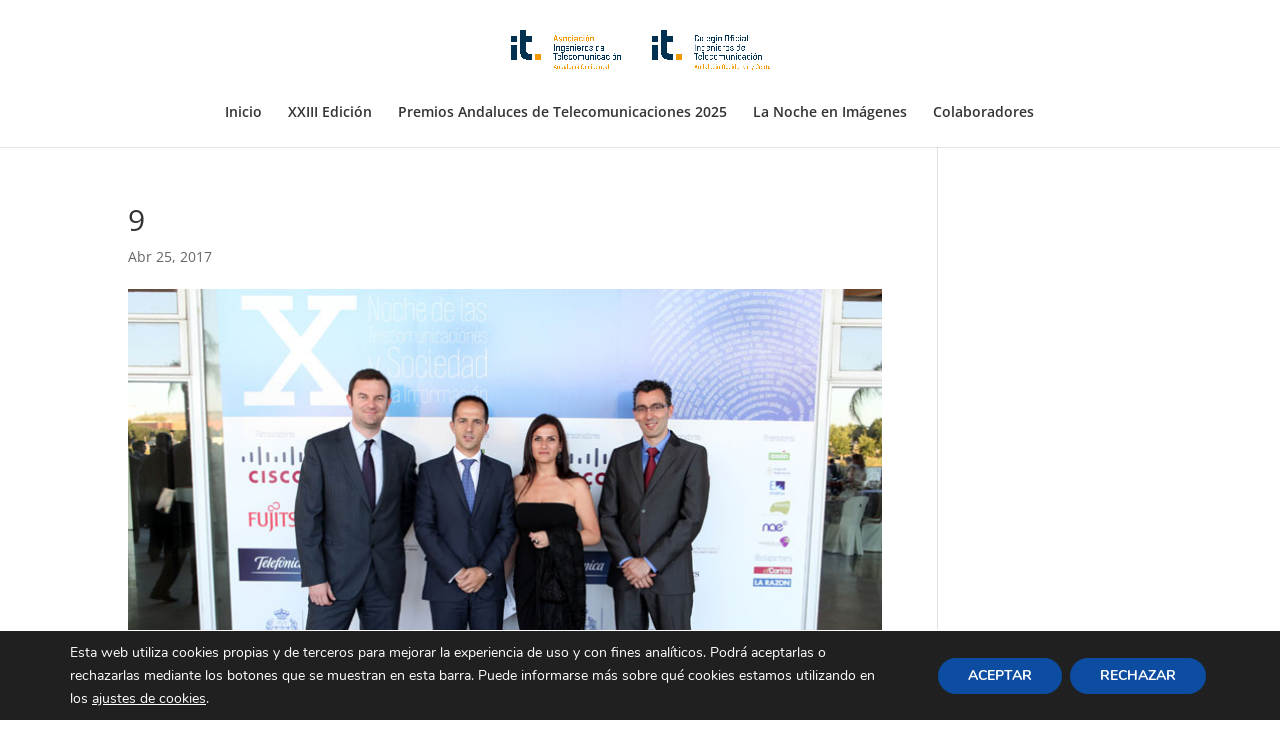

--- FILE ---
content_type: text/html; charset=utf-8
request_url: https://www.google.com/recaptcha/api2/anchor?ar=1&k=6LdIz8YpAAAAAOsKqgAVqyc_q9VC1cNXc32Pw3Eh&co=aHR0cHM6Ly9sYW5vY2hlZGVsYXN0ZWxlY29tdW5pY2FjaW9uZXMuZXM6NDQz&hl=en&v=PoyoqOPhxBO7pBk68S4YbpHZ&size=invisible&anchor-ms=20000&execute-ms=30000&cb=d9t97z6kp6h3
body_size: 49766
content:
<!DOCTYPE HTML><html dir="ltr" lang="en"><head><meta http-equiv="Content-Type" content="text/html; charset=UTF-8">
<meta http-equiv="X-UA-Compatible" content="IE=edge">
<title>reCAPTCHA</title>
<style type="text/css">
/* cyrillic-ext */
@font-face {
  font-family: 'Roboto';
  font-style: normal;
  font-weight: 400;
  font-stretch: 100%;
  src: url(//fonts.gstatic.com/s/roboto/v48/KFO7CnqEu92Fr1ME7kSn66aGLdTylUAMa3GUBHMdazTgWw.woff2) format('woff2');
  unicode-range: U+0460-052F, U+1C80-1C8A, U+20B4, U+2DE0-2DFF, U+A640-A69F, U+FE2E-FE2F;
}
/* cyrillic */
@font-face {
  font-family: 'Roboto';
  font-style: normal;
  font-weight: 400;
  font-stretch: 100%;
  src: url(//fonts.gstatic.com/s/roboto/v48/KFO7CnqEu92Fr1ME7kSn66aGLdTylUAMa3iUBHMdazTgWw.woff2) format('woff2');
  unicode-range: U+0301, U+0400-045F, U+0490-0491, U+04B0-04B1, U+2116;
}
/* greek-ext */
@font-face {
  font-family: 'Roboto';
  font-style: normal;
  font-weight: 400;
  font-stretch: 100%;
  src: url(//fonts.gstatic.com/s/roboto/v48/KFO7CnqEu92Fr1ME7kSn66aGLdTylUAMa3CUBHMdazTgWw.woff2) format('woff2');
  unicode-range: U+1F00-1FFF;
}
/* greek */
@font-face {
  font-family: 'Roboto';
  font-style: normal;
  font-weight: 400;
  font-stretch: 100%;
  src: url(//fonts.gstatic.com/s/roboto/v48/KFO7CnqEu92Fr1ME7kSn66aGLdTylUAMa3-UBHMdazTgWw.woff2) format('woff2');
  unicode-range: U+0370-0377, U+037A-037F, U+0384-038A, U+038C, U+038E-03A1, U+03A3-03FF;
}
/* math */
@font-face {
  font-family: 'Roboto';
  font-style: normal;
  font-weight: 400;
  font-stretch: 100%;
  src: url(//fonts.gstatic.com/s/roboto/v48/KFO7CnqEu92Fr1ME7kSn66aGLdTylUAMawCUBHMdazTgWw.woff2) format('woff2');
  unicode-range: U+0302-0303, U+0305, U+0307-0308, U+0310, U+0312, U+0315, U+031A, U+0326-0327, U+032C, U+032F-0330, U+0332-0333, U+0338, U+033A, U+0346, U+034D, U+0391-03A1, U+03A3-03A9, U+03B1-03C9, U+03D1, U+03D5-03D6, U+03F0-03F1, U+03F4-03F5, U+2016-2017, U+2034-2038, U+203C, U+2040, U+2043, U+2047, U+2050, U+2057, U+205F, U+2070-2071, U+2074-208E, U+2090-209C, U+20D0-20DC, U+20E1, U+20E5-20EF, U+2100-2112, U+2114-2115, U+2117-2121, U+2123-214F, U+2190, U+2192, U+2194-21AE, U+21B0-21E5, U+21F1-21F2, U+21F4-2211, U+2213-2214, U+2216-22FF, U+2308-230B, U+2310, U+2319, U+231C-2321, U+2336-237A, U+237C, U+2395, U+239B-23B7, U+23D0, U+23DC-23E1, U+2474-2475, U+25AF, U+25B3, U+25B7, U+25BD, U+25C1, U+25CA, U+25CC, U+25FB, U+266D-266F, U+27C0-27FF, U+2900-2AFF, U+2B0E-2B11, U+2B30-2B4C, U+2BFE, U+3030, U+FF5B, U+FF5D, U+1D400-1D7FF, U+1EE00-1EEFF;
}
/* symbols */
@font-face {
  font-family: 'Roboto';
  font-style: normal;
  font-weight: 400;
  font-stretch: 100%;
  src: url(//fonts.gstatic.com/s/roboto/v48/KFO7CnqEu92Fr1ME7kSn66aGLdTylUAMaxKUBHMdazTgWw.woff2) format('woff2');
  unicode-range: U+0001-000C, U+000E-001F, U+007F-009F, U+20DD-20E0, U+20E2-20E4, U+2150-218F, U+2190, U+2192, U+2194-2199, U+21AF, U+21E6-21F0, U+21F3, U+2218-2219, U+2299, U+22C4-22C6, U+2300-243F, U+2440-244A, U+2460-24FF, U+25A0-27BF, U+2800-28FF, U+2921-2922, U+2981, U+29BF, U+29EB, U+2B00-2BFF, U+4DC0-4DFF, U+FFF9-FFFB, U+10140-1018E, U+10190-1019C, U+101A0, U+101D0-101FD, U+102E0-102FB, U+10E60-10E7E, U+1D2C0-1D2D3, U+1D2E0-1D37F, U+1F000-1F0FF, U+1F100-1F1AD, U+1F1E6-1F1FF, U+1F30D-1F30F, U+1F315, U+1F31C, U+1F31E, U+1F320-1F32C, U+1F336, U+1F378, U+1F37D, U+1F382, U+1F393-1F39F, U+1F3A7-1F3A8, U+1F3AC-1F3AF, U+1F3C2, U+1F3C4-1F3C6, U+1F3CA-1F3CE, U+1F3D4-1F3E0, U+1F3ED, U+1F3F1-1F3F3, U+1F3F5-1F3F7, U+1F408, U+1F415, U+1F41F, U+1F426, U+1F43F, U+1F441-1F442, U+1F444, U+1F446-1F449, U+1F44C-1F44E, U+1F453, U+1F46A, U+1F47D, U+1F4A3, U+1F4B0, U+1F4B3, U+1F4B9, U+1F4BB, U+1F4BF, U+1F4C8-1F4CB, U+1F4D6, U+1F4DA, U+1F4DF, U+1F4E3-1F4E6, U+1F4EA-1F4ED, U+1F4F7, U+1F4F9-1F4FB, U+1F4FD-1F4FE, U+1F503, U+1F507-1F50B, U+1F50D, U+1F512-1F513, U+1F53E-1F54A, U+1F54F-1F5FA, U+1F610, U+1F650-1F67F, U+1F687, U+1F68D, U+1F691, U+1F694, U+1F698, U+1F6AD, U+1F6B2, U+1F6B9-1F6BA, U+1F6BC, U+1F6C6-1F6CF, U+1F6D3-1F6D7, U+1F6E0-1F6EA, U+1F6F0-1F6F3, U+1F6F7-1F6FC, U+1F700-1F7FF, U+1F800-1F80B, U+1F810-1F847, U+1F850-1F859, U+1F860-1F887, U+1F890-1F8AD, U+1F8B0-1F8BB, U+1F8C0-1F8C1, U+1F900-1F90B, U+1F93B, U+1F946, U+1F984, U+1F996, U+1F9E9, U+1FA00-1FA6F, U+1FA70-1FA7C, U+1FA80-1FA89, U+1FA8F-1FAC6, U+1FACE-1FADC, U+1FADF-1FAE9, U+1FAF0-1FAF8, U+1FB00-1FBFF;
}
/* vietnamese */
@font-face {
  font-family: 'Roboto';
  font-style: normal;
  font-weight: 400;
  font-stretch: 100%;
  src: url(//fonts.gstatic.com/s/roboto/v48/KFO7CnqEu92Fr1ME7kSn66aGLdTylUAMa3OUBHMdazTgWw.woff2) format('woff2');
  unicode-range: U+0102-0103, U+0110-0111, U+0128-0129, U+0168-0169, U+01A0-01A1, U+01AF-01B0, U+0300-0301, U+0303-0304, U+0308-0309, U+0323, U+0329, U+1EA0-1EF9, U+20AB;
}
/* latin-ext */
@font-face {
  font-family: 'Roboto';
  font-style: normal;
  font-weight: 400;
  font-stretch: 100%;
  src: url(//fonts.gstatic.com/s/roboto/v48/KFO7CnqEu92Fr1ME7kSn66aGLdTylUAMa3KUBHMdazTgWw.woff2) format('woff2');
  unicode-range: U+0100-02BA, U+02BD-02C5, U+02C7-02CC, U+02CE-02D7, U+02DD-02FF, U+0304, U+0308, U+0329, U+1D00-1DBF, U+1E00-1E9F, U+1EF2-1EFF, U+2020, U+20A0-20AB, U+20AD-20C0, U+2113, U+2C60-2C7F, U+A720-A7FF;
}
/* latin */
@font-face {
  font-family: 'Roboto';
  font-style: normal;
  font-weight: 400;
  font-stretch: 100%;
  src: url(//fonts.gstatic.com/s/roboto/v48/KFO7CnqEu92Fr1ME7kSn66aGLdTylUAMa3yUBHMdazQ.woff2) format('woff2');
  unicode-range: U+0000-00FF, U+0131, U+0152-0153, U+02BB-02BC, U+02C6, U+02DA, U+02DC, U+0304, U+0308, U+0329, U+2000-206F, U+20AC, U+2122, U+2191, U+2193, U+2212, U+2215, U+FEFF, U+FFFD;
}
/* cyrillic-ext */
@font-face {
  font-family: 'Roboto';
  font-style: normal;
  font-weight: 500;
  font-stretch: 100%;
  src: url(//fonts.gstatic.com/s/roboto/v48/KFO7CnqEu92Fr1ME7kSn66aGLdTylUAMa3GUBHMdazTgWw.woff2) format('woff2');
  unicode-range: U+0460-052F, U+1C80-1C8A, U+20B4, U+2DE0-2DFF, U+A640-A69F, U+FE2E-FE2F;
}
/* cyrillic */
@font-face {
  font-family: 'Roboto';
  font-style: normal;
  font-weight: 500;
  font-stretch: 100%;
  src: url(//fonts.gstatic.com/s/roboto/v48/KFO7CnqEu92Fr1ME7kSn66aGLdTylUAMa3iUBHMdazTgWw.woff2) format('woff2');
  unicode-range: U+0301, U+0400-045F, U+0490-0491, U+04B0-04B1, U+2116;
}
/* greek-ext */
@font-face {
  font-family: 'Roboto';
  font-style: normal;
  font-weight: 500;
  font-stretch: 100%;
  src: url(//fonts.gstatic.com/s/roboto/v48/KFO7CnqEu92Fr1ME7kSn66aGLdTylUAMa3CUBHMdazTgWw.woff2) format('woff2');
  unicode-range: U+1F00-1FFF;
}
/* greek */
@font-face {
  font-family: 'Roboto';
  font-style: normal;
  font-weight: 500;
  font-stretch: 100%;
  src: url(//fonts.gstatic.com/s/roboto/v48/KFO7CnqEu92Fr1ME7kSn66aGLdTylUAMa3-UBHMdazTgWw.woff2) format('woff2');
  unicode-range: U+0370-0377, U+037A-037F, U+0384-038A, U+038C, U+038E-03A1, U+03A3-03FF;
}
/* math */
@font-face {
  font-family: 'Roboto';
  font-style: normal;
  font-weight: 500;
  font-stretch: 100%;
  src: url(//fonts.gstatic.com/s/roboto/v48/KFO7CnqEu92Fr1ME7kSn66aGLdTylUAMawCUBHMdazTgWw.woff2) format('woff2');
  unicode-range: U+0302-0303, U+0305, U+0307-0308, U+0310, U+0312, U+0315, U+031A, U+0326-0327, U+032C, U+032F-0330, U+0332-0333, U+0338, U+033A, U+0346, U+034D, U+0391-03A1, U+03A3-03A9, U+03B1-03C9, U+03D1, U+03D5-03D6, U+03F0-03F1, U+03F4-03F5, U+2016-2017, U+2034-2038, U+203C, U+2040, U+2043, U+2047, U+2050, U+2057, U+205F, U+2070-2071, U+2074-208E, U+2090-209C, U+20D0-20DC, U+20E1, U+20E5-20EF, U+2100-2112, U+2114-2115, U+2117-2121, U+2123-214F, U+2190, U+2192, U+2194-21AE, U+21B0-21E5, U+21F1-21F2, U+21F4-2211, U+2213-2214, U+2216-22FF, U+2308-230B, U+2310, U+2319, U+231C-2321, U+2336-237A, U+237C, U+2395, U+239B-23B7, U+23D0, U+23DC-23E1, U+2474-2475, U+25AF, U+25B3, U+25B7, U+25BD, U+25C1, U+25CA, U+25CC, U+25FB, U+266D-266F, U+27C0-27FF, U+2900-2AFF, U+2B0E-2B11, U+2B30-2B4C, U+2BFE, U+3030, U+FF5B, U+FF5D, U+1D400-1D7FF, U+1EE00-1EEFF;
}
/* symbols */
@font-face {
  font-family: 'Roboto';
  font-style: normal;
  font-weight: 500;
  font-stretch: 100%;
  src: url(//fonts.gstatic.com/s/roboto/v48/KFO7CnqEu92Fr1ME7kSn66aGLdTylUAMaxKUBHMdazTgWw.woff2) format('woff2');
  unicode-range: U+0001-000C, U+000E-001F, U+007F-009F, U+20DD-20E0, U+20E2-20E4, U+2150-218F, U+2190, U+2192, U+2194-2199, U+21AF, U+21E6-21F0, U+21F3, U+2218-2219, U+2299, U+22C4-22C6, U+2300-243F, U+2440-244A, U+2460-24FF, U+25A0-27BF, U+2800-28FF, U+2921-2922, U+2981, U+29BF, U+29EB, U+2B00-2BFF, U+4DC0-4DFF, U+FFF9-FFFB, U+10140-1018E, U+10190-1019C, U+101A0, U+101D0-101FD, U+102E0-102FB, U+10E60-10E7E, U+1D2C0-1D2D3, U+1D2E0-1D37F, U+1F000-1F0FF, U+1F100-1F1AD, U+1F1E6-1F1FF, U+1F30D-1F30F, U+1F315, U+1F31C, U+1F31E, U+1F320-1F32C, U+1F336, U+1F378, U+1F37D, U+1F382, U+1F393-1F39F, U+1F3A7-1F3A8, U+1F3AC-1F3AF, U+1F3C2, U+1F3C4-1F3C6, U+1F3CA-1F3CE, U+1F3D4-1F3E0, U+1F3ED, U+1F3F1-1F3F3, U+1F3F5-1F3F7, U+1F408, U+1F415, U+1F41F, U+1F426, U+1F43F, U+1F441-1F442, U+1F444, U+1F446-1F449, U+1F44C-1F44E, U+1F453, U+1F46A, U+1F47D, U+1F4A3, U+1F4B0, U+1F4B3, U+1F4B9, U+1F4BB, U+1F4BF, U+1F4C8-1F4CB, U+1F4D6, U+1F4DA, U+1F4DF, U+1F4E3-1F4E6, U+1F4EA-1F4ED, U+1F4F7, U+1F4F9-1F4FB, U+1F4FD-1F4FE, U+1F503, U+1F507-1F50B, U+1F50D, U+1F512-1F513, U+1F53E-1F54A, U+1F54F-1F5FA, U+1F610, U+1F650-1F67F, U+1F687, U+1F68D, U+1F691, U+1F694, U+1F698, U+1F6AD, U+1F6B2, U+1F6B9-1F6BA, U+1F6BC, U+1F6C6-1F6CF, U+1F6D3-1F6D7, U+1F6E0-1F6EA, U+1F6F0-1F6F3, U+1F6F7-1F6FC, U+1F700-1F7FF, U+1F800-1F80B, U+1F810-1F847, U+1F850-1F859, U+1F860-1F887, U+1F890-1F8AD, U+1F8B0-1F8BB, U+1F8C0-1F8C1, U+1F900-1F90B, U+1F93B, U+1F946, U+1F984, U+1F996, U+1F9E9, U+1FA00-1FA6F, U+1FA70-1FA7C, U+1FA80-1FA89, U+1FA8F-1FAC6, U+1FACE-1FADC, U+1FADF-1FAE9, U+1FAF0-1FAF8, U+1FB00-1FBFF;
}
/* vietnamese */
@font-face {
  font-family: 'Roboto';
  font-style: normal;
  font-weight: 500;
  font-stretch: 100%;
  src: url(//fonts.gstatic.com/s/roboto/v48/KFO7CnqEu92Fr1ME7kSn66aGLdTylUAMa3OUBHMdazTgWw.woff2) format('woff2');
  unicode-range: U+0102-0103, U+0110-0111, U+0128-0129, U+0168-0169, U+01A0-01A1, U+01AF-01B0, U+0300-0301, U+0303-0304, U+0308-0309, U+0323, U+0329, U+1EA0-1EF9, U+20AB;
}
/* latin-ext */
@font-face {
  font-family: 'Roboto';
  font-style: normal;
  font-weight: 500;
  font-stretch: 100%;
  src: url(//fonts.gstatic.com/s/roboto/v48/KFO7CnqEu92Fr1ME7kSn66aGLdTylUAMa3KUBHMdazTgWw.woff2) format('woff2');
  unicode-range: U+0100-02BA, U+02BD-02C5, U+02C7-02CC, U+02CE-02D7, U+02DD-02FF, U+0304, U+0308, U+0329, U+1D00-1DBF, U+1E00-1E9F, U+1EF2-1EFF, U+2020, U+20A0-20AB, U+20AD-20C0, U+2113, U+2C60-2C7F, U+A720-A7FF;
}
/* latin */
@font-face {
  font-family: 'Roboto';
  font-style: normal;
  font-weight: 500;
  font-stretch: 100%;
  src: url(//fonts.gstatic.com/s/roboto/v48/KFO7CnqEu92Fr1ME7kSn66aGLdTylUAMa3yUBHMdazQ.woff2) format('woff2');
  unicode-range: U+0000-00FF, U+0131, U+0152-0153, U+02BB-02BC, U+02C6, U+02DA, U+02DC, U+0304, U+0308, U+0329, U+2000-206F, U+20AC, U+2122, U+2191, U+2193, U+2212, U+2215, U+FEFF, U+FFFD;
}
/* cyrillic-ext */
@font-face {
  font-family: 'Roboto';
  font-style: normal;
  font-weight: 900;
  font-stretch: 100%;
  src: url(//fonts.gstatic.com/s/roboto/v48/KFO7CnqEu92Fr1ME7kSn66aGLdTylUAMa3GUBHMdazTgWw.woff2) format('woff2');
  unicode-range: U+0460-052F, U+1C80-1C8A, U+20B4, U+2DE0-2DFF, U+A640-A69F, U+FE2E-FE2F;
}
/* cyrillic */
@font-face {
  font-family: 'Roboto';
  font-style: normal;
  font-weight: 900;
  font-stretch: 100%;
  src: url(//fonts.gstatic.com/s/roboto/v48/KFO7CnqEu92Fr1ME7kSn66aGLdTylUAMa3iUBHMdazTgWw.woff2) format('woff2');
  unicode-range: U+0301, U+0400-045F, U+0490-0491, U+04B0-04B1, U+2116;
}
/* greek-ext */
@font-face {
  font-family: 'Roboto';
  font-style: normal;
  font-weight: 900;
  font-stretch: 100%;
  src: url(//fonts.gstatic.com/s/roboto/v48/KFO7CnqEu92Fr1ME7kSn66aGLdTylUAMa3CUBHMdazTgWw.woff2) format('woff2');
  unicode-range: U+1F00-1FFF;
}
/* greek */
@font-face {
  font-family: 'Roboto';
  font-style: normal;
  font-weight: 900;
  font-stretch: 100%;
  src: url(//fonts.gstatic.com/s/roboto/v48/KFO7CnqEu92Fr1ME7kSn66aGLdTylUAMa3-UBHMdazTgWw.woff2) format('woff2');
  unicode-range: U+0370-0377, U+037A-037F, U+0384-038A, U+038C, U+038E-03A1, U+03A3-03FF;
}
/* math */
@font-face {
  font-family: 'Roboto';
  font-style: normal;
  font-weight: 900;
  font-stretch: 100%;
  src: url(//fonts.gstatic.com/s/roboto/v48/KFO7CnqEu92Fr1ME7kSn66aGLdTylUAMawCUBHMdazTgWw.woff2) format('woff2');
  unicode-range: U+0302-0303, U+0305, U+0307-0308, U+0310, U+0312, U+0315, U+031A, U+0326-0327, U+032C, U+032F-0330, U+0332-0333, U+0338, U+033A, U+0346, U+034D, U+0391-03A1, U+03A3-03A9, U+03B1-03C9, U+03D1, U+03D5-03D6, U+03F0-03F1, U+03F4-03F5, U+2016-2017, U+2034-2038, U+203C, U+2040, U+2043, U+2047, U+2050, U+2057, U+205F, U+2070-2071, U+2074-208E, U+2090-209C, U+20D0-20DC, U+20E1, U+20E5-20EF, U+2100-2112, U+2114-2115, U+2117-2121, U+2123-214F, U+2190, U+2192, U+2194-21AE, U+21B0-21E5, U+21F1-21F2, U+21F4-2211, U+2213-2214, U+2216-22FF, U+2308-230B, U+2310, U+2319, U+231C-2321, U+2336-237A, U+237C, U+2395, U+239B-23B7, U+23D0, U+23DC-23E1, U+2474-2475, U+25AF, U+25B3, U+25B7, U+25BD, U+25C1, U+25CA, U+25CC, U+25FB, U+266D-266F, U+27C0-27FF, U+2900-2AFF, U+2B0E-2B11, U+2B30-2B4C, U+2BFE, U+3030, U+FF5B, U+FF5D, U+1D400-1D7FF, U+1EE00-1EEFF;
}
/* symbols */
@font-face {
  font-family: 'Roboto';
  font-style: normal;
  font-weight: 900;
  font-stretch: 100%;
  src: url(//fonts.gstatic.com/s/roboto/v48/KFO7CnqEu92Fr1ME7kSn66aGLdTylUAMaxKUBHMdazTgWw.woff2) format('woff2');
  unicode-range: U+0001-000C, U+000E-001F, U+007F-009F, U+20DD-20E0, U+20E2-20E4, U+2150-218F, U+2190, U+2192, U+2194-2199, U+21AF, U+21E6-21F0, U+21F3, U+2218-2219, U+2299, U+22C4-22C6, U+2300-243F, U+2440-244A, U+2460-24FF, U+25A0-27BF, U+2800-28FF, U+2921-2922, U+2981, U+29BF, U+29EB, U+2B00-2BFF, U+4DC0-4DFF, U+FFF9-FFFB, U+10140-1018E, U+10190-1019C, U+101A0, U+101D0-101FD, U+102E0-102FB, U+10E60-10E7E, U+1D2C0-1D2D3, U+1D2E0-1D37F, U+1F000-1F0FF, U+1F100-1F1AD, U+1F1E6-1F1FF, U+1F30D-1F30F, U+1F315, U+1F31C, U+1F31E, U+1F320-1F32C, U+1F336, U+1F378, U+1F37D, U+1F382, U+1F393-1F39F, U+1F3A7-1F3A8, U+1F3AC-1F3AF, U+1F3C2, U+1F3C4-1F3C6, U+1F3CA-1F3CE, U+1F3D4-1F3E0, U+1F3ED, U+1F3F1-1F3F3, U+1F3F5-1F3F7, U+1F408, U+1F415, U+1F41F, U+1F426, U+1F43F, U+1F441-1F442, U+1F444, U+1F446-1F449, U+1F44C-1F44E, U+1F453, U+1F46A, U+1F47D, U+1F4A3, U+1F4B0, U+1F4B3, U+1F4B9, U+1F4BB, U+1F4BF, U+1F4C8-1F4CB, U+1F4D6, U+1F4DA, U+1F4DF, U+1F4E3-1F4E6, U+1F4EA-1F4ED, U+1F4F7, U+1F4F9-1F4FB, U+1F4FD-1F4FE, U+1F503, U+1F507-1F50B, U+1F50D, U+1F512-1F513, U+1F53E-1F54A, U+1F54F-1F5FA, U+1F610, U+1F650-1F67F, U+1F687, U+1F68D, U+1F691, U+1F694, U+1F698, U+1F6AD, U+1F6B2, U+1F6B9-1F6BA, U+1F6BC, U+1F6C6-1F6CF, U+1F6D3-1F6D7, U+1F6E0-1F6EA, U+1F6F0-1F6F3, U+1F6F7-1F6FC, U+1F700-1F7FF, U+1F800-1F80B, U+1F810-1F847, U+1F850-1F859, U+1F860-1F887, U+1F890-1F8AD, U+1F8B0-1F8BB, U+1F8C0-1F8C1, U+1F900-1F90B, U+1F93B, U+1F946, U+1F984, U+1F996, U+1F9E9, U+1FA00-1FA6F, U+1FA70-1FA7C, U+1FA80-1FA89, U+1FA8F-1FAC6, U+1FACE-1FADC, U+1FADF-1FAE9, U+1FAF0-1FAF8, U+1FB00-1FBFF;
}
/* vietnamese */
@font-face {
  font-family: 'Roboto';
  font-style: normal;
  font-weight: 900;
  font-stretch: 100%;
  src: url(//fonts.gstatic.com/s/roboto/v48/KFO7CnqEu92Fr1ME7kSn66aGLdTylUAMa3OUBHMdazTgWw.woff2) format('woff2');
  unicode-range: U+0102-0103, U+0110-0111, U+0128-0129, U+0168-0169, U+01A0-01A1, U+01AF-01B0, U+0300-0301, U+0303-0304, U+0308-0309, U+0323, U+0329, U+1EA0-1EF9, U+20AB;
}
/* latin-ext */
@font-face {
  font-family: 'Roboto';
  font-style: normal;
  font-weight: 900;
  font-stretch: 100%;
  src: url(//fonts.gstatic.com/s/roboto/v48/KFO7CnqEu92Fr1ME7kSn66aGLdTylUAMa3KUBHMdazTgWw.woff2) format('woff2');
  unicode-range: U+0100-02BA, U+02BD-02C5, U+02C7-02CC, U+02CE-02D7, U+02DD-02FF, U+0304, U+0308, U+0329, U+1D00-1DBF, U+1E00-1E9F, U+1EF2-1EFF, U+2020, U+20A0-20AB, U+20AD-20C0, U+2113, U+2C60-2C7F, U+A720-A7FF;
}
/* latin */
@font-face {
  font-family: 'Roboto';
  font-style: normal;
  font-weight: 900;
  font-stretch: 100%;
  src: url(//fonts.gstatic.com/s/roboto/v48/KFO7CnqEu92Fr1ME7kSn66aGLdTylUAMa3yUBHMdazQ.woff2) format('woff2');
  unicode-range: U+0000-00FF, U+0131, U+0152-0153, U+02BB-02BC, U+02C6, U+02DA, U+02DC, U+0304, U+0308, U+0329, U+2000-206F, U+20AC, U+2122, U+2191, U+2193, U+2212, U+2215, U+FEFF, U+FFFD;
}

</style>
<link rel="stylesheet" type="text/css" href="https://www.gstatic.com/recaptcha/releases/PoyoqOPhxBO7pBk68S4YbpHZ/styles__ltr.css">
<script nonce="pQNOt32_KJgMS6FMWwDUUA" type="text/javascript">window['__recaptcha_api'] = 'https://www.google.com/recaptcha/api2/';</script>
<script type="text/javascript" src="https://www.gstatic.com/recaptcha/releases/PoyoqOPhxBO7pBk68S4YbpHZ/recaptcha__en.js" nonce="pQNOt32_KJgMS6FMWwDUUA">
      
    </script></head>
<body><div id="rc-anchor-alert" class="rc-anchor-alert"></div>
<input type="hidden" id="recaptcha-token" value="[base64]">
<script type="text/javascript" nonce="pQNOt32_KJgMS6FMWwDUUA">
      recaptcha.anchor.Main.init("[\x22ainput\x22,[\x22bgdata\x22,\x22\x22,\[base64]/[base64]/[base64]/[base64]/[base64]/UltsKytdPUU6KEU8MjA0OD9SW2wrK109RT4+NnwxOTI6KChFJjY0NTEyKT09NTUyOTYmJk0rMTxjLmxlbmd0aCYmKGMuY2hhckNvZGVBdChNKzEpJjY0NTEyKT09NTYzMjA/[base64]/[base64]/[base64]/[base64]/[base64]/[base64]/[base64]\x22,\[base64]\\u003d\\u003d\x22,\x22w5vCqU7Cv8O4w6rCgFVYIDDCv8Ksw45WecKuwrNfwonDlxbDghoGw5QFw7UewoTDvCZzw4IQO8K1fR9KcA/DhMOrXCnCusOxwo19wpV9w4nCq8Ogw7YKc8OLw688aSnDkcKJw5Itwo0SS8OQwp94LcK/[base64]/DqR/Cqycxw6YzK1LDjcKVw67DscOCRlXDjhDDuMK2w6jDjnF3VcKVwqlJw5DDohjDtsKFwpsUwq8/RWfDvR0bUSPDisOGY8OkFMKHwrPDtj4bU8O2wogUw5zCo34GVsOlwr4Bwo3Dg8Kyw792wpkWGBxRw4oSCBLCv8KHwo0Nw6fDhA44wroWZztEU0bCvk5GwrrDpcKeVcK8OMOoaT7CusK1w4vDlMK6w7p/wpZbMRvCkCTDgy1VwpXDm2oMN2TDlU19Xy4Kw5bDncKSw69pw57Ct8OGFMOQI8KEPsKGCHRIworDpgHChB/Dti7CsE7CnsK9PsOCZFsjDXFmKMOUw4BBw5JqUMKNwrPDuF0JGTUAw73CixMvUC/CsxIrwrfCjTw+E8K2SsKJwoHDim5Lwps8w6nCnMK0wozChTkJwo9lw69/wpbDmhpCw5oWPT4YwociDMOHw5vDu0Mdw5YGOMOTwrLCrMOzwoPCnmZiQEgzCAnCssK9YzfDkQ96ccOHD8OawoU6w47DisO5O1V8ScK5bcOUS8Okw7MIwr/Di8OmIMK5DMOUw4liUjp0w5UCwql0dTUbAF/CoMKad0DDs8K4wo3CvTDDqMK7woXDjj0JWxATw5XDvcOcA3kWw7RvLCwqFgbDnjYywpPCosOKNFw3Zn0Rw67Cnw7CmBLCvcKOw43DsDhaw4Vgw6IhMcOjw7DDnGNpwoASGGlVw502IcOXNA/[base64]/CsQdGw5HDvl1FKyFDd1IGwrZcGUgLf0fCqsOzw4rDp13DpDnDpiHCj1QYK19dU8OwwpfDli5MXMOaw5dKwqPDmsOAw5RcwpF0IsOkccKCE3jChMKww6FaEcKRw5B+wpTCqxPDrcKwMg7Cn0kAWybCmMO5bMOow486w6PDj8Ogw5HCgsKwM8OvwqZ6w4jCpQ/CqcOCwqXDh8KZwrFewppxTF9swo8MBsOmJsOPwqQTw6rCkcOiw7wHKh3CusO+w5XCgRHDv8KCN8Oyw4vDjcKgw7zDgcO1w4bDtgItE1kQKsOZVAXDpwPCu10vcnkeFsKYw7/[base64]/[base64]/wpTDmhlsEXTCtn/CoMOtSFkMw7nDvcO3wqVywq7Dr3nCjVrCuVjDnEQ0BSLDl8KxwrV/[base64]/Cg1rCq13DjBAVw5FTw6HDnMKKwq/[base64]/w4jDpsK8wpl6J0UowojCiMOicRVsSCfDkg0RN8Kbd8OZLQBIw6jDnF7DnMKcYMK2UsO9Z8O/csK+EcOowoVvwppFMD7Dj1gBLmvCkSPDmiAewpYJDixPbRYHKS/Ci8KILsO/GMKGw5DDkSHCuQDDkMOswpjDijZxwpPDnMO1wpNdBsObYMOJwo3CkgrCrTbDojkjXsKLQwjDhRhUMcKKw5skw7dWecK8QDIew5rDhB5jQl9Aw43CkcOEFhPChcKMwp/DhcO6wpBABVQ+wrfCrsKTwoJWesK9wr3DscOBGsO4wq/[base64]/DoMO0aXHDsG/CvibCkT9EBcK9asKaS8KMCMK5w5tbTcKvalRtwoIWG8Kjw4LCjj0CHEddKERswpXDv8Ouw6QOMsK0Jzs3LhpEIMOqfXhdNGBACxZxwpEwRsOvwrMtwqLCl8OqwqN5fC93J8KCw6Q/wqDDk8OKGMOgB8OZw7DCiMK1DX0uwrLDoMKEBcKaScKqw67Cq8Omw4YyFDElLcOrS0ktYnArwr/Cg8Ordk5JW31QfMKCwpNAw5l9w5g3wr4Yw6zCtlsnC8OKw4ReccOXwq7DrAAfw67DkFXCkcKOZkXCs8K3ahYGw7JWw6l8w4ZqXsKqWcObe0XCicONVcKXQwZBXMONwooBw5tXG8K6e1wVwqHCn2AKJMKwMHfDlE/DvMKtw5PCil9tc8KAW8KNLgvCg8OiCj/Du8OrTm3CqcK9X37CjMKgGR/DqCfDlx3CuzvCjW/DihFywrTCrsOLVsK7w6YTw5VgwqDCjsKkO1gGAwNbwrXDisK5w4oswq/CuUTCvDI3RmLCq8KeUjjDhMKXQmzDmcKeZ3vDmjDDuMOqFibCsSXDj8K/wop4YcKLWxVtwqRowr/[base64]/CgREvwoYawoAtw6LCuh8fwqzDiMOJw4ZcwrvDq8KPw5EVYMOMwoDDm2EZe8K3PcOkGF8Ow7xcZTTDpsKiRMKzwqcRd8KrZ2bDg2DDu8K4w4vCvcOlwqUxBMKQV8OhwqTDusKfw79Ow5bDpVLChcO/wqQgZiNDeD45wovCp8Ktd8OZRMKDEB7CqSzCoMKkw4wrwrNbUsK2EUhSw6/Cr8OzSVNFcSvChMKVFWDCgGVnWMOUBMKuVAMYwqTDgcO3wrnDvjEBVMOlw5bCn8Kcw708w51pw6N5wpLDjMOWacOeEcOHw4Q8wpsZKMKoM0gqw43CtD8uw5vCpS4bwqLDi0/CrVgTw7LCnsO4woJSPzLDtMOXwoE8N8OfQMKhw48QC8ObM1IrbX3DvcOPRsOfPMKoFAxdccOMMMKbRBBdMgvDgMK0w55sZsO7X10wTjFsw67ClsKwX0PDv3TDswnDmnjDoMKNwoZpHsOXwrfDiC/[base64]/wr/CpXHDocKOwqDCuMOJEhsVw4TClMKtwprDq0VKw6BeU8KIw4EjP8O1wrFwwrpRUn5cIG/[base64]/DkGlKCg/DlsOjNHcENjB8wo3Dj3FOEAwdwpFSLcOfwoAjbsKAwq83w6ogfMOlwoLDuEUDwpPCtU/DncKwX0LDpcKnVMOjbcK5wozDtcKkJmAKw7bDpixUH8KvwpIpcx/[base64]/DksKEw7TDtGrCrsO6w7N+wqPCmFDCv8K8cDMFw63Cky7Dp8KKJsKVa8OLak/CrX5HTsK4TMO4CCjCtMKcw6dEBCHDiGUoW8KSw47DvMKXW8OIIsO7P8Kew4nCuEPDlALDp8KIUMKCwotkwrPDhQ96UUzDpRnClF5fXlFbw5/CmVzCu8O3cj7CncKrZsKEXMKkdH7Ci8K7wpnCqcKpFA/[base64]/Dh8OlBwh+KXTDiMOfw7o7acO2UcOfw7MPX8Kfw59owr7ChMKkw5nDkcOGw4/CmlzDgzvCmmPDjsO/dcK5PsOvU8OdwpnCgMO5DHHDslhmwr0gwpQAw7TCgcK5wop2wrzCtCs2fmEkwr0xw6nDiwbCtlpcwrrCuCB1K1LDi1hYwrfDqhXDmsO3Y3JiBsKlw57CrsK6w5wOMMKZw43DizTCoj7Do187w4gwSgEiw5xsw7M1w5YNBMKpcD/DisOHdwzDjzHClwfDsMKjRScww4rCp8ONVDLDgcKpasKowpcuXcOZw6U3ZFlfdhMewq3ChcOxOcKFw4TDkMOmXcOnwrFBdsO8U1fDvGzCrXDDhsKVw4/CthpFw5YaTMKFbMKBOMKEQ8Oec23CnMOnwpA5dTDDgAZjw7jCtgFVw4xoWFNlw7YIw7tIw7fCncKMUsKbVz46w7M7EcKHwqjCs8OJUEvChUk7w74Cw6HDvsO4JGrDqcOAQVrDosKGwpHCoMOFw5TCs8KAdMOkGF/DjcKxEsKgwpM4STfDr8OCwq0eecKswpTDsyIsWsOIdsKYwp/CqsORPy/CqsOwPsK9w6vDtiDDhBjDvcOyLQdcwo/DtsOSQAEIw49nwo07FcOIwo5ULsKDwrPDqyrCiywVH8Kiw4/[base64]/CucKmJcOiwo5HJ04AXMO/w4h6d8Krw5PDpHPDicONHCjDonzDucKLCMK/w7jDh8Kvw4sew64ew60pw5o5wprDnAl+w7HDhsOdTmRXw4Auwo17w4YWw4wbA8KdwrjConhoF8KNLMO3wpfDksORG1fCpBXCocOsHMKdXmDCvsKlwrrDsMOaT1rDuUMIwpghw4nDnHEPwpUuZyrDisKdIMOZwpnChRghwqQtCRHCpA/CvCkrPcOaLTLDnhvDu1PDs8KhYsO7eh3Dj8KXDyAHKcKCbXTDt8KjDMOIRcOYwod+WTjDjMK8IMONKMOhwqTDv8KHwpvDtjDCoGwaGsOLS3vCqMKYw71XwqvDsMKSw7rCsTAmw64mwojCkHTDhCMOOSp/GcOWw6XDssOzHsORa8O1SsOWWiNafT9oHMKRwpRrWRXDlsKewrnCnlUJw67CtnUYd8K5ZX3CisKVw7XDr8K/UStDTMK+a3jDqj0Xw5LDgsKUFcKAwo/DpwHCmU/DkUfDoV3CvcK4wqHDk8KYw64Vw7zDoUHDgcKZICB7wqAIwqXCpsK3wqXCrcONw5ZDwoHDlMO8dFDDrTzCjRd/SMOAU8OaGHsiPQ7Dk0wWw7gvwo7CrUwCwqMaw7lCPDfDnsKuw5zDmcOgCcOAVcOONHHDs1TCvmfChcKNDFzCucKFNxNcwp/[base64]/DksOEwr7DrcKpMinDsDBow4RwScK5NMOGdRrCjAAkZjogwoTCjw0qVAN/UsKFL8KkwrwZwrJiOcKsFHfDv17Dr8KRbVLDhVRFGsKdwpLCvWbDk8KZw4hbUDbCjsOhwqTDsUEpw7bDh1nDn8O8w5rCrSfDnHbDl8KFw5d7DsONAcKsw4VvXw/CkEc1N8ODwrctwofCk3rDk0XDkcO6wrXDrmHDssKLw4HDt8KPa2RrK8Kbwo7Cl8K6F2vDvi/DpMKyUSbDqMKPTMOnw6TDpX3DksKpw7fCgwAjw4wRw4bDk8O/[base64]/DhsOpwq0GCMOhSyfClE0ycm3DisKSO8Orw61sW2TCoV8SSsOrw47Cp8OBw5fCtMKfw6fCgMK3LR7CksKNb8KawobCihoFLcKEw4XDmcKLw7nCsm3CpcOAPglWbsOoL8KEYTAwW8OuPCfCp8K1CVsjw7pcZ2Vyw5zCt8Oiw57Ct8OacDFFwrQIwrU9wobDvQQHwqUtwo/Cj8O+XcKkw7LCj0fCmcKwYjAIdMK5w57ChnQrYCDDgFzCqSVRw4vDgcKRe07DjRYvF8OVwqHDsknCh8OfwptmwrJFL3QYJXgMw5/CgMKOwrkfH3jDqQTDnsOzw4zDpyzDscOVHgDDl8KrFcOcU8KrwojCpw/Co8K5w4/CqSDDq8OCw5rDusO3w6tRw7kHUsOpbivCm8OGw4PCoTPDo8O3w5vDnXo+ZcO6wq/CjjfDsiPCqMK+IRTDr17CusKKHV3Crgc4ecK0wqLDvSYJfDXCgcKCw5cscHJvwozDiQHCkVp5IQNzw7nCqR0kWktrCiDCl3Zmw4TDpHLCnznDnsKwwo3DuXQjwo9Rb8O/w4bDssK2wozDgl4Kw7BVwo/[base64]/[base64]/ChnJJwrvDtShLSjFBwrbDtcKlwo4BM1HDucOYwpg8UA1hw6QMwpZIJsKSYhXCocOIw4HCszwhLsOqwpU5wqg7XsKIPcO2wq9+HE4JAcKiwrLCnQbCoQoSwqNawo3CpsKxw5BKH0/CokV2w4siwpXDrcKjJGQswrbCsUExKiIQw7LDrsKDb8OMw6bDhcOAw67DscOnwooiwpxbHQZ9D8OewobDoE8dw7vDqcOPTcK1w4XDmcKgwozDrcOqwp/[base64]/ClBMbw6ViwprDisOGIkHDnGkHGnvCusKpwrMww6HCkCTCgMOtw6/Cr8KePXoTw6pAw7MCQMO7V8KSw7jCvMOFwpnChsOKw4IGaB/CvFNOd2VUwqMnPcKDwqcIwp5EwqHCo8KIRsO9WxfCslvCmUTCnMOuOmcAw43Dt8OpXRfCo18WwpPDq8Ksw7LDpQobwp5iXWjCrcOAw4R/wq16wpUjwq/[base64]/CvsOAw7rDqcKiccOKwrEMCsKMeR89SV3CgcOqw5khwp4Vwq8wesO1wo/DkgR/wqEkbkNWwrJswphOBcKnfcOBw5nDlcOyw7NIw6nCn8OCwrDDrMO7QC/DoC3DiBExXhVjVEPCp8KWZ8OBSsOZBMKmbcKyQsK2MMKuw6PDmDByUMOANT42wqPCnETDkcORwpvDoTTDtR56wp8FwqTDp2I+wp/Dp8KcwrfDnDzDul7DiGHDhWEDwqzCrE4oaMKrRTXCl8K2KMOVwqzCgxoFBsKRJHvDuH3CvTVlw78qw6LDsjzDmFXCrHHCqm0iEMOMGMOYEcOmYiHDv8ORwoEew4HDucO4w4zCusOSwobDn8OjwqrDssOgw6YAb0ttaXPCocKbE2V3w58Tw54iw5nCvTrCv8O/AHjCskjCrUDCkHJBQyXDjAx2KxQawqF/[base64]/w77DuyJ4G8Kdw5Iow4/[base64]/CrsOmBcKXw5spEsKiwrtrQjTDjR3DtsKNTMKqa8O0wozCijY/cMOKTcObwp9ow71/w4tPw455D8OJZV/Cl3N+woYwG3hgLHvClcKQwrIQd8Odw4LDisOKw4Z1AD4fFsOew7MCw71IIxgmGUDChcKoR3PDtMOIw7EpLTTDocKbwqzCgm3DvSPCksKEGW/DkjVLLRPDssKjw5rClMKuZMKFS0Jwwr0aw4rCpsOTw4fCrwAkfXBEAElLw5h6wrExw5QBWcKAwoYjwpYLwoHDnMO/NMKdJhdNTRjDssOFw5UzIMKuwr1qbsKLwrlrJcOZFcORXcOcLMKZw7XDqg7DqsOKWk00R8O0w5thwqnCkxNEQcKBw6cSPRjCqRwLBgQ8RTjDuMKsw4LCtyDCjcKDw7BCw7Uewph1CMOZw61/w5oFw4fDo1h6GMKlw7gww4R/wpTCoG4aD1TCjcOsSQEdw73ChMO2wr/[base64]/[base64]/BkAfLcOBw7o5w6bCgTdoEgILw4DCjGIZwrYzw7ALw6bCnsOow6/DjChhw4lML8KLbcKlbcKgOsO/bEfCrCR/WjgKwrrCiMOhWcOiDAbCksKPSMOfw6t5wrPDtHTDhcOJwqLCsjXChsKxwr/[base64]/Cm01swp8gMkEvwpHDnTzCm8KAw5ABw5IkTmPCjcOeS8OLeTkCAsOUw73CsG/DqFLCv8OfLcK3w6k/[base64]/[base64]/DnlsDw5XCnDAGwq5sKn/DjcKvw7jCgMOUAGZ/[base64]/VxBIwoXCjcOgSFd8PCzDkMO6w4Ilw7PDmCQ1w7wxclciFcKMwrgTEMKlPWBvwoTCpsKawoQ8wqsrw7RyLMOCw5nCn8OaEcOWRmxIw6fCi8O0w47Dk2LDpgPDl8KiRMOQEF0Yw4zDg8K9wpsuCFFuwrHDqnnCqMOmbcKNwoxifk/DsxLCtkZNwqxAICh4w6h9w6rDs8OLWW3DrkLCq8O/OSnCqDjCvsORwq99wqfDi8OGE1TDtWc/[base64]/ComfCuA3DjSRNHsKkLMKRJFARw48WJsKdwol0wrtuScOAw7A0w4xwYcOKw4xRAcO0HsOQw6NKwrInN8KAwpZ+ZgN+a0wCw4s+Bh/DqktowrjDoEHDssKDfwzCg8KVwo/DmMK0wr82wpgyBgYyLAdcDcOGw68Ra1dVwrtYHsKMwpzDv8KsRBTDosOTw5ZoLAzCmBk3wo5VwrZHP8K7wrDCv3c2QMOHw68RwqDDj3nCv8OaDcKDMcO9L3HDvTfCjMOVw7zCkjsyWcOaw4PChcOeNG7DgMO5wqtewp/CnMK+T8Opw7bCjcO3w6fCg8OMw4fCrMOaVMORwq3Dv0VOB2XCm8KSw4vDqsOUKzgaMsKkJWNDwqQ3w5XDlcOYw7HCnFXCv28Cw5tuD8KLGcO1UsKnwqg/w7TDkXkyw6tkw5rCvsK7w6QAwpEZwo7DqMO7GG8lwpxWGMKSbMOwfMOVYivCjQEZZMOOwoLCjcOlwoUiwo5YwptmwpA+wrwafUDDjwJFVB7Cg8KgwpAmOMOtw7gtw6vCiw3Chi9aw5zCisOJwpEew6MhCMOTwpM/L0xsTMKjCA3Dvh7DqcO0wr86w5xlwrXCjgvCsxUDDkEdC8Oqw4/CsMOEwphpcWgLw40EDhzDpW83MVk4w4xew68HFcOsHMKhMHrCncKnd8OHJMKfZWrDpXhpPz4kwrsWwoYrKx0CfUEAw4/[base64]/[base64]/CiMOtSsKSwpPCq8Khw7siECPCrMO5XMKjw7oCGsOtwoVhwpbCp8KkZ8KJw7FWwqwgQ8KAKVbCocObw5JGwonCu8Opw4fDmcO/[base64]/wrMrw7TDrUUwbsOOY0NcRMOjw43CusOhO8OADMO9QcO/wq0VCn1awqdjGkXCnjHCvMKmw4Udwp8zwqQ8fmbCqcK/bAM9wozDuMOGwok0wo7Dj8OJw5R0YAEowoUlw53CqsOie8OOwq9RaMKxw6YXJMOGw4Z5HTPCnGbCpiHClsKwWsOHw7/Dtxwpw41Gw7Eqw4xaw4kcwod+w6QIw6/CmA7ClGXCuBLCoQdQw45PGsKDwoRJdR1pIHMEw5FHw7U9w6vCgBdbSsKAWsKMccOhw6TDoydJPMOiwoXCm8Ohw6/Cv8KSwo7Dm3N4w4APVBvCv8Ktw4B/DcKub2NBwrgHSMKlwprDjFxKwq7Cs2zCg8OSw68VPgvDqsKHwr4SQj/[base64]/CvMOeDsOjLMOEcsKsI8Kow7TDn8KCw7Eae2/[base64]/[base64]/DtnzDmjnDsMOXw53DjjkaZMKHworCrRPCgxo9w4xAwp/DtMK/PC1cwppbw7bDvMObw5lNIWDCksKSKcOPEMK5UE4bSzswGMOOw7oDVQbCisKuY8KCaMKrwpjCssOXwrJoEMKTDMK4JlRMU8KJb8KcPsKMw7cZDcOVwpTDocK/VCnDihvDhsOID8OfwqIPw7XDm8OWw4nCs8KyN0rDjMOdKSzDssKpw5jCtsK6QknCvcKqLsKCwrQtwpTCqcK+QQPDuHp8OcKKwoDCuRvCsmBZY0DDhcO6flXDolHCisOvMgkySF/[base64]/Cv8OEFsOGwrgYDGDCs8OGOcKJdsKIdcOQcMOQC8Kxw4HCoVx6w6NtZHMJwqV9wrg4GnUkBsKNDsKsw7DCnsKxaHbCjiwNXAPDlVLCnk7CocOATMK/TWHDt0RAY8KxwqHDn8Obw54+TR9NwrodPQrClnMtwr9vw6lYwozCsXvCgsOzwpDDimXDjV5owqzDsMKUVcOvCGbDlcKZw4gcwq3Cq0wxSMKCMcKwwpNYw5Yewr48P8K3FxtOw7zCvsKiw7bCnxLCr8K8wqN5w7M0UEs8wowtO1MZdsKzwo/DuhHDoMO9CcO5wp4mwofDnhJfwpDDiMKRwrxNKsOYYcKywrxrwpPDs8KHL8KZAScrw48vwoTCucOrCMObwp/DmMKjworCnlcFBMKcw4oydCFPwovDqwjCvBrClMKiEmjDpSfCn8KPMDBcUSABOsKiw4F6wp1YMwPCu0pZw4/[base64]/Cs8ObO8KmVsKXw7dCS8OEw5HCtMOyw7hLNMKXw6rDtC5db8KlwpXClUnCkcKuUnpoZsOSEsK0wohQAMOTw5kdfT5hw6wHwrp4wpzCm1/Cr8KqEFx7wrgVw4FcwqQxwr0GCMKQd8O9Q8ObwqJ9w581wrnCp1Fewowow7/DqQTCk2RfVQlTw4Z3MMKDwofCtMO7wojDkcK6w60ywqNUw5Bsw6Egw43CqHjCpMKWbMKSSHZtW8KdwoZtY8OfMRh2X8OQKyfCjg9Owod1UcKvAD7CoA/[base64]/DqUnCnBRDw6MdwrLChW3ClRjDrXrDtcKQFMOdw5RKNMOQI07Cq8KHw4fCr30mYsKTwp3Dm0jDjUBmEsOEZ3TDgcOKQlvCqG/Do8KyHMK5wrFFOX7DqH7Crml2w6DDjQbDpsK7wr1TTApcGSdKJV0+KsOuwog8USzClMOQwpHDu8KQw6TDhn7Cv8Kxw5XDgsKDw7sIXyrDoDIYwpbDocO4XsK/[base64]/PmQ6woFiYU/CkRTCmMOSbFxUccOXPsOBwpxgwq/[base64]/w7/CmsKSw5dZwqMndE87wr7DvGopDcKmfcK/ZMOpw6sjDCDDk2JiBXt3w7zClMKUw7pWXsKZMy1DBzE7YMO4bwcwNMOUVMOrCFMYRMKRw4TCgMOcwr7CtcKzMBjDjsKtwrDCsxAzw6pBwr/DpRrDkFjCm8OAw7PCimBaQ0xZwq9uAzPCvSrCtkU9BWxESMKRKMKkwpPCp2w5MQnCosKQw4bDiAbDmsKBw6bCs0QZw7hPK8OYAiBQYsO2f8O8w6/[base64]/CmMOXwrLDhsOefsOBwowKwpfCpMOewrdJwpnDugrDlA/DoEZOwrbCpkjCtCdweMKeRsOXw6J4w7vDo8ODQcKUCVlwVMOhw4XDuMO5wo3DgcKew4/CjsOvOsKZFRLCj1TCl8Oswr3CucOnw7LCs8KUScOUw4ArTE0wMnjDhsOeNsOMwqlzw7snw6bDksKIw7ESwo/Dr8Kge8OLw7Nuw6wZNcOwSB7Co1PCpkRJw47CnsOpTy7Cl3I/CEDCo8OIRMO1wp91w5fDgsOOeTNcGMKaPk9vFcK+byzCpAFIw7DCrS1Kwr3ClBnCnz0AwoItwoDDl8OewofCuiMhRcOOcMKyNCUGeQXCnU3CgsKHwoDCpypvw6/CkMK6R8KrasO4X8Krw6rCpF7ChsOsw7lDw7k2wr/CgC3Cjz0WKcKzw6HCgcK3w5YdSsOgw7vCscOiL0jDpwPDsn/DlAoqLk/DvMOLwpBOe0vDqW5YLXUlwpQ2w5XCrhF0bcOlw6F6f8KZUDgjw5h4a8KQw7oDwrBKYlJqU8O+wpdydEzDlsKFDMKyw4EZAsKnwqdTaS7Dr3DCil3DnhPDnE9iw6E1Z8O1woI9woYFe0TCt8O/C8KNw7/Ds37DlUFew4zDtyrDnG7Cv8O3w4bCmS42Xy/Dq8OrwpdjwpFgJsKALVbCksKYwq/DvwYNACjDkMOlw7B4FVzCssK4wrxdw6zDhsOpcWAlG8K9w5FBwqnDjMOiecKRw7vCssOJw5FsR1lKwqrCl2zCqsK9wq7Ch8KLKcOewrfCnjduw5TDsl9DwoDCtS5ywqctwoTChV0uwo4Rw7vCosO7JDHDiUjCrj/[base64]/ClcODTMOiw7kUw5waIAdEw6FYwqsvGcOKYcOybFQ4wobDgsOdw5PCtsOzEsKrw7DDssO/G8KEWUzDlhHDkC/DvULDkMOrwovDiMO1w63DjiRYEXMgfsKnwrHDti1Kw5Z+WzTDkgPDlcOEw7PCpizDnXnCt8Kow73CgcKKwo7DhHg9VcK/[base64]/CjDJ/w7g6LlbDuMK/[base64]/[base64]/LMO4w55CwqlnOkRYwp3CgsO9wr0ZDsOQw77DiXdcGsOhw4MUB8KKwrFLIsO3wrTCjkvCu8KXVcKTcwLDrDoRwq/[base64]/DlMKowps1BkbCvMOqF8OGbMKhwr/Co8O5ABrDuCIlIsKQbsOYw5DCknc0JHsPNcO+c8KfKMKXwoMxwo3Ck8KqCSXCgsKnw5tKwp4/[base64]/[base64]/DgsOUw7vChXDDlMO6wrfCmwDCj8KoX8ORd3dqPF3DlETDq8KbaMOeMcKfZFdKTyhCw4cew7rCiMKzMMOrFMKhw6Z/fAN0wpEBGTHDkg5ealvCihrCisK/wp3DtMO7w5hYF0jDjsK+w57DrXwSwqA2F8Kzw4/[base64]/DtVgUwrzCvMK3V8ORwrLDvkgmKgDCv8KTwrjDo8K6IgxQZxJqXMKowrbCpMKQw7LCglLDoyvDh8K5w4DDu040H8KXfsOeSGlJWcOVw785w5g3SWrCu8OuRiVIAMK7wr7CgTRKw5tJBFITRnbCskLCksKLwpHDtMO2PD/DlcKmw67DjMKtdgMVLWHCm8Obc1XCjlQKw71zw5dEG1nDgcOGw5x6AHEjIMKMw5pZM8Kww4pvbkNTOAbDgnM7XcOpwothwqnCh2PCqsOzwqNmasKEPHl7D24jwoPDgMOuWsKsw63DpT4FZXbCkGJawp91w6jClE5EXDw2wp3CpgcBcFg/DsOVJcOVw68jw5DDkg7DtnZow6jCmj0hw63DmwkwKMKKwoxcw6HCnsO+w5LCocORBcOKw7HCiXEew5xXw7VUAcKDMsKowr4yaMOvwp8hw5A9d8OOw5oEMjDCl8O6wo0mw5ASR8KhLcO4wo/CicO+bRR7fg/DpgbDowrDocK8HMONwojCv8KbNCsHWT/CqwdMJydlPsKww6szw6Q1ejBDBsO9w5wdRcKgw4xVbsObwoM8w7fCqXzCpS57SMKAwrLDpcOjwpPDt8OfwrjDj8Knw7nCgMKWw6JPw4t3EsO/McKSw5J8wr/[base64]/[base64]/DrkvDlcKWWXjCmcKYw59hB8KuIsKhakbCimBTwpTCnUTCu8OgwqrCk8KVMl88wq5xw41oLcKmK8Khw5bCukoew6XDlxAWw4XCnUHDu1Ejwr5aVsO3R8OtwrsUD0rDnhI3c8OGA2bDn8KVw6Ztw4kcw58hwoHDh8Khw43Cm2jDqlxAJMOwXWBQR3fDvXx/w7HCngTCh8KXGQUJw5giKW9tw5nCqsOGAkrDl2F0V8OjBMKBDcKkTsK4w4xwwrPCiXo2BFLCg2PCrULDh1ZufMO/w5l+K8KMNmQEw4zDr8KzMwZ4dcOoe8Kww5fDs3vCuiMvLU0jwp7CmBfDqF/[base64]/Ct1HDnsOyOcO5CsOQTnXDnWvClWbDnAhYwr4qb8OwasOtwq3CuBgcaGbCgcKjazJXwrctwrx5w7RlWB0uwq4sEFTCujLCrkJPw4XCosKPwptMw5LDrMO/QUI0ScKsdcO/wqN0TcOJw7JjIS4Sw73CgzAaRsOLVcKlZsOWwo8KTcKpw5HCuxUhIR0CfsObGsKKw78Vbk/[base64]/DvgnChMKBO8OPDcKRwp55d0xLw6pZFMO3SgwgSwbCgcOywrMyF2JPwqR8wqHDuh/CtcO6wpzDmG05ehsOCWgJw7s2wrhLw5ZaB8OvHsKVesKLUA0fMwbDrE0CQsOCez4WwpjCgQFgwofDmmjCmjHDqsKRwrnCu8OAEsOiZcKKGU7DhmPCvcOew47DlMKdORzCq8OhT8K+wp/DqR/DsMKnbsKsCg5RaRl/J8KuwqXCnH/CjMO0K8OGw7vCrhvDvcOUwrwdwrdww7cbFMOVLgTDh8KQw7PCgsO7wq9Bw6wcMUDCryIiGcOCw4PCqUrDusOqT8KkZ8Oew59Ww5nDvzDCjwtcEsO1Y8O/UBR3JsKUIsOLwrYGacOxXHDClsKWw6zDusKIcjnDo08IHsKqA2LDvcO9w6ETw65dCwklesKSKcKXw6bCoMKfwq3CvsKnw6HCnVfDu8Kew61dGh/Cs0/Cu8KhdcOIw7rDkG9Fw6rDtGgLwrfDhlHDrwwmcsOiwogYwrBsw53Cn8Obw4nCtVZeYSXCqMOCOEcIWMKaw7B/[base64]/Cr8OJw7zDiC/DqcOebDbDuhlswqw9KcOiHl3Dqn7CjW0NP8OcEibCgjpCw6nCkSY6w57Cow/[base64]/CiMONOsO4c8OYwoxlQMK3YcKKw5oDw6bDiC5cwooYEcO0w4/Dm8OCacOfV8OOOT3CisKUacOow6Qlw7tJIGwXWsOuwqjCiULDsybDs3fDkMOkwodKwrduwqzCglBSU3t7w7YSchvCiysQVxvCqU3CqkxlPhgXJnbCvMOmCsOqWsOCwpLCixDDhsKfHsOqw4VlR8O6Zn/CnMKgN0NHNsOjKmXDo8OkewfCj8Kdw5PClMO6J8KHGcKaPnFOAg7Du8KAFDvCqMKyw4/[base64]/Cv8KEw5jDv8KrCcO9woLDrT/Dp8K7w6zDqjUXe8KYw5dnw5wEw75Wwqc4w69swoxxBQJoG8KSGsKbw65OVMKCwqbDrsKCw6zDu8KgQ8KjJxvDr8KqXTFHKMO4YBjDiMKnfcOlOwVhA8KSB30AwrnDqz96ccKjw6QMw7/[base64]/Dk8KAF8Kew68qGMO2XArDsx7DkMKdV8Ksw7/[base64]/w7jDlCVVw5LDscKERsO+w6Uqwq90w4rCgsOid8KQwqhcw7TDocO0AlHDj2Z5w5nCl8KAGiDCmyHDvMKvQsOwDiHDrMKud8O+LgxNwq4fNcKBTn4nwqUJciQkwp4Kw5piFsKTI8Orw5tYXnLDrlrCmTsqwqTDj8KIwpNLO8KswpHDriTDm2/ChjxxTcKvw5/CikfCpMO1B8KKPcKbw7Elw7tqO0Z3Cn/DksKjHCvDi8OcwprCpMOaZ001RMOgw7IJwq3DpXBLOz8Jwpgnw48cCVJUUMOTw4NzUlzDl0bDtQIgwpbDjMOYw4o7w5DCmS1mw4TCisKjRcOsPng+X14Ewq/DsxXDpSpUFyPCoMO+VcKOwqUcw6dxLMKjwr/DnwbDgk95w480YcOtRsK+w6jCiFNawotQVTPDt8KDw5rDmhrDsMOHw6J5wrUSGXvClHVlWQzCln/[base64]/DmSLCnhHCm8OQAMKDw6PDoBfDkMKXwpHDrGp1c8K2d8K+w4vDvVDDsMO0WcKEwobCvsO/cwZEwpLCoCTDuQTDlDd6QcObKGxJDcOpw6rCtcKadxrCgwPDlRrCpMK/[base64]/BHMwSktPWMO6w4c/Cx3Cg8OpC8Ouw6IQflXDpBLCm0TCvsKSwrDDlx1PRF4hw7drNjrDsQJnwosKHsKww6XDvXHCo8K5w4FVwr3Cq8KPccKiJWXCqMOmw4/Dp8K2TcKUw5fCm8Ktw5Erwr8+wpNFwpzCk8OLwogfw5TDhMKnw6nDjCJ9GMOpJMO9QG/DvXoAw43CrUARwrXDojVJw4QDw67ClFvDrCJwUsOJw6pHNMOVXsKxAcKpwpcBw5nCrD7DsMOaNGBgFm/DrW3CqjxMwpN4RMK2GT9zbcOyw6rCgmBgw71zwofCqFx+wr7DtDUeQlnDgcOyw4YhAMOAw4TDncKdwoZ3JgjDmzoDQC8PN8KhckdDAGnCvMKRFSYyUw9sw7HCuMKswp/[base64]/dGHDhMObw5wIw6DCpsOoZi/DoGZYb27ClcKiwrLDjRHDt8O9R1TDi8OyCiVWw4xNw5fCoMKdRVjCoMOPHhVEccKDJQHDsEvDqMKuM0vCty8aHsKJwr/[base64]/SGfDkcOTw4XDszPDjcOPTsOuw7I4FzhXLSXDlz4AwqrDgMOWQRfDg8K8PiB5JcOEwqDDu8O/w4LCuCDDssOZD3vClsO+w6cWwrzCoBTCkMOYHsK5w4klAE45wpfClzwUak/CilpmRxIsw7Bbw47DnsOZw7IREzthDjc7w4/DskHCsUFqG8KTSgjDiMOqKiTDmh7DssK6Xx9fXcKjw4TDjmY2w7DDnMOxU8OLw7PCpcOtwqB1w4bDgsOxW3bCkhlawrvDg8KYw5YYTF/[base64]\\u003d\\u003d\x22],null,[\x22conf\x22,null,\x226LdIz8YpAAAAAOsKqgAVqyc_q9VC1cNXc32Pw3Eh\x22,0,null,null,null,1,[21,125,63,73,95,87,41,43,42,83,102,105,109,121],[1017145,826],0,null,null,null,null,0,null,0,null,700,1,null,0,\[base64]/76lBhn6iwkZoQoZnOKMAhnM8xEZ\x22,0,0,null,null,1,null,0,0,null,null,null,0],\x22https://lanochedelastelecomunicaciones.es:443\x22,null,[3,1,1],null,null,null,1,3600,[\x22https://www.google.com/intl/en/policies/privacy/\x22,\x22https://www.google.com/intl/en/policies/terms/\x22],\x225XiwerGbT0TPZ2tAbcLysxWchMl/7BI+HYFCtf3fLOs\\u003d\x22,1,0,null,1,1769042677363,0,0,[15,47],null,[44,121],\x22RC-JdRrcmS0X35A3w\x22,null,null,null,null,null,\x220dAFcWeA7pAWj03O0bkCBUQgPm1sq8YFPme3AbUTSrTtstkDeb_5561FdDO65Z1nQHHOyJ6pTHEuCHzkY6Z13UHeNyrX6_Y5tOjQ\x22,1769125477405]");
    </script></body></html>